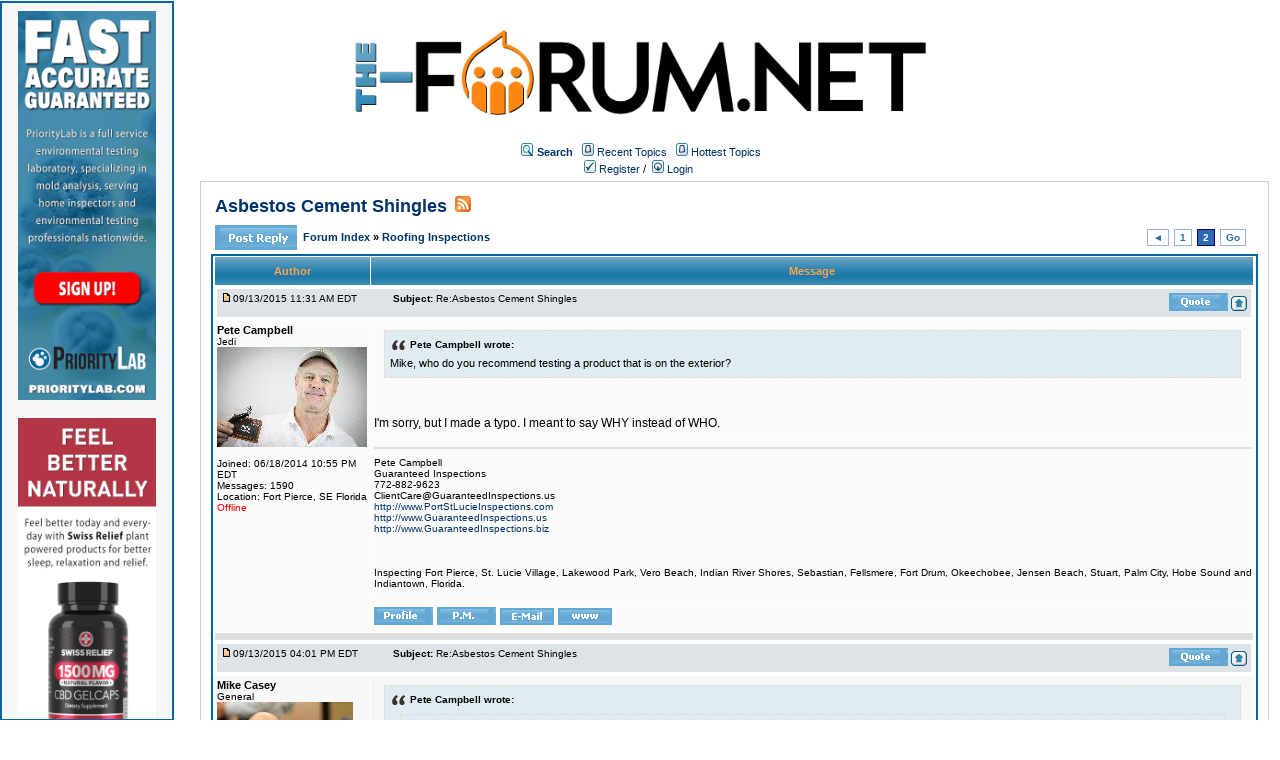

--- FILE ---
content_type: text/html;charset=UTF-8
request_url: https://homeinspectionforum.net/posts/list/15/1943/NextPage
body_size: 34622
content:
<html>
<head>
<meta http-equiv="Content-Type" content="text/html; charset=UTF-8" />
<meta http-equiv="Pragma" content="no-cache" />
<meta http-equiv="Expires" content="-1" />
<meta property="og:title" content="The Forum" />
<meta property="og:site_name" content="The Forum" />
<meta property="og:image" content="http://the-forum.net/templates/homeinspectionforum/images/logofacebook.png" />
<meta property="og:url" content="http://the-forum.net"/>
<style type="text/css">@import url( /templates/homeinspectionforum/styles/style.css?1766466849892 );</style>
<style type="text/css">@import url( /templates/homeinspectionforum/styles/en_US.css?1766466849892 );</style>


<title>Asbestos Cement Shingles</title>

</head>
<body class="en_US">

<!--
Original theme from phpBB (http://www.phpbb.com) subSilver
Created by subBlue design
http://www.subBlue.com

Modifications by JForum Team
-->

<table width="100%" border="0">
	<tr>
		<td>
			<table cellspacing="0" cellpadding="0" width="100%" border="0">
				<tr>
					<td width="100%" align="center" valign="middle">
						<img src="/templates/homeinspectionforum/images/custom/HeaderLogo.png" style="width: 50%" title="The-Forum" />
						<table cellspacing="0" cellpadding="2" border="0">
							<tr>
								<td valign="top" nowrap="nowrap" align="center">&nbsp;
									<img src="/templates/homeinspectionforum/images/icon_mini_search.gif" alt="[Search]"/>
									<span class="mainmenu"><a id="search" class="mainmenu" href="/search/filters.page;jsessionid=03AE865E5487E5697ED8875355625965"><b>Search</b></a> &nbsp;
									
									<img src="/templates/homeinspectionforum/images/icon_mini_recentTopics.gif" alt="[Recent Topics]" />
									<a id="latest" class="mainmenu" href="/recentTopics/list.page;jsessionid=03AE865E5487E5697ED8875355625965">Recent Topics</a> &nbsp;
									<img src="/templates/homeinspectionforum/images/icon_mini_recentTopics.gif" alt="[Hottest Topics]" />
									<a id="hottest" class="mainmenu" href="/hottestTopics/list.page;jsessionid=03AE865E5487E5697ED8875355625965">Hottest Topics</a> &nbsp;
									<span class="mainmenu"> 
									
									<br>


	
                                                                                <a id="register" class="mainmenu" href="/user/insert.page;jsessionid=03AE865E5487E5697ED8875355625965"><img src="/templates/homeinspectionforum/images/icon_mini_register.gif" border="0" alt="[Register]" /> Register</a>&nbsp;/&nbsp;</span>
										<a id="login" class="mainmenu" href="/user/login.page;jsessionid=03AE865E5487E5697ED8875355625965"><img src="/templates/homeinspectionforum/images/icon_mini_login.gif" border="0" alt="[Login]" /> Login</a>&nbsp; </span>

									
								</td>
							</tr>
						</table>
					</td>
				</tr>
			</table>
		</td>
	</tr>
	<tr>
		<td>

<div style="float:left;width: 12%;">
	<div id="leftSideBarDiv" style="position: fixed; top: 1; left:0; height:calc(100vh - 20px); width: 12%; border: #006699 2px solid; margin-right: 1px;padding: 8px; background-color: #f7f7f8; text-align: center; overflow: scroll">
		
		
	    <a class="forumlink" href="https://prioritylab.com/" target="_blank">
	            <img src="/templates/homeinspectionforum/images/custom/sidebar/PRIORITYLAB-Banner-Vertical.png" style="width: 90%"/>
	    </a>
	    <br/>
	    <br/>
	    <a class="forumlink" href="https://swissrelief.com/" target="_blank">
	            <img src="/templates/homeinspectionforum/images/custom/bmh/SR-Banner-Vertical-Gummies.png" style="width: 90%"/>
	    </a>
	    <br/>
	    <br/>
	    <a class="forumlink" href="https://thornberrygroup.com/" target="_blank">
	            <img src="/templates/homeinspectionforum/images/custom/sidebar/TG-Banner-Vertical.png" style="width: 90%"/>
	    </a>
	    <br/>
	    <br/>
	    <a class="forumlink" href="https://bluemoonhemp.com/" target="_blank">
	            <img src="/templates/homeinspectionforum/images/custom/bmh/BMH-Banner-Vertical-Chill.png" style="width: 90%"/>
	    </a>
	    <br/>
	    <br/>
		<a class="forumlink" href="https://impressedshop.espwebsite.com/" target="_blank">
	            <img src="/templates/homeinspectionforum/images/custom/sidebar/IMPRESSED-Banner-Vertical.png" style="width: 90%"/>
	    </a>
	    
        
	</div>
</div>
<script type="text/javascript" src="/templates/homeinspectionforum/js/jquery.js?1766466849892"></script>
<script type="text/javascript" src="/templates/homeinspectionforum/js/jquery.jeditable.pack.js?1766466849892"></script>
<script type="text/javascript" src="/templates/homeinspectionforum/js/post_show.js?1766466849892"></script>
<script type="text/javascript" src="/templates/homeinspectionforum/js/post.js?1766466849892"></script>
<script type="text/javascript" src="/templates/homeinspectionforum/js/pagination.js?1766466849892"></script>


<script type="text/javascript">
<!--
function showEmail(beforeAt, afterAt)
{
	return beforeAt + "@" + afterAt;
}

var starOn = new Image();
starOn.src = "/templates/homeinspectionforum/images/star_on.gif";

var starOff = new Image();
starOff.src = "/templates/homeinspectionforum/images/star_off.gif";

function writeStars(q, postId)
{
	for (var i = 0; i < 5; i++) {
		var name = "star" + postId + "_" + i;
		document.write("<img name='" + name + "' alt='*' />");
		document.images[name].src = q > i ? starOn.src : starOff.src;
	}
}

function addBookmark(relationType, relationId)
{
	var w = window.open('/bookmarks/insert/' + relationType + '/' + relationId + '.page;jsessionid=03AE865E5487E5697ED8875355625965', 'bookmark_add', 'width=700, height=200, scrollbars=auto, resizable=true');
	w.focus();
}


-->
</script>


<div style="float: right; width: 85%">
	<table cellspacing="0" cellpadding="10" width="100%" align="center" border="0">
		<tr>
			<td class="bodyline">
				<table cellspacing="2" cellpadding="2" width="100%" border="0">
					<tr>
						<td valign="middle" align="left" colspan="2">
							<span class="maintitle"><a href="/posts/list/1943/AsbestosCementShingles;jsessionid=03AE865E5487E5697ED8875355625965" name="top" class="maintitle" id="top">Asbestos Cement Shingles</a></span>
							&nbsp;<a href="/rss/topicPosts/1943.page"><img src="/templates/homeinspectionforum/images/xml_button.gif" border="0" alt="XML" /></a>
						</td>
					</tr>
				</table>
				
				<table cellspacing="2" cellpadding="2" width="100%" border="0">
					<tr>
						<td width="8%" align="left" valign="bottom" nowrap="nowrap">
									<a href="/posts/reply/15/1943.page;jsessionid=03AE865E5487E5697ED8875355625965" rel="nofollow" class="icon_reply nav"><img src="/images/transp.gif" alt="" /></a>
						</td>
	
						<td valign="middle" align="left" colspan="0">
							<span class="nav">
							<a class="nav" href="/forums/list.page;jsessionid=03AE865E5487E5697ED8875355625965">Forum Index </a> 
	            			&raquo; <a class="nav" href="/forums/show/18/Roofing Inspections.page;jsessionid=03AE865E5487E5697ED8875355625965">Roofing Inspections </a></span>
						</td>
						<td valign="middle" align="right">		<div class="pagination">
			<a href="/posts/list/1943/Previous">&#9668;</a>


	<a href="/posts/list/1943/GoTo">1</a>

	<span class="current">2</span>


		<a href="#goto" onClick="return overlay(this, 'goToBox', 'rightbottom');">Go</a>
		<div id="goToBox">
			<div class="title">Go to page...</div>
			<div class="form">
				<input type="text" style="width: 50px;" id="pageToGo">
				<input type="button" value=" Go " onClick="goToAnotherPage(2, 15, '', 'posts', 'list', 1943, '/GoTo');">
				<input type="button" value="Cancel" onClick="document.getElementById('goToBox').style.display = 'none';">
			</div>
		</div>

		</div>
</td>
					</tr>
				</table>
	
				<table class="forumline" cellspacing="1" cellpadding="3" width="100%" border="0">
					
					<tr>
						<th class="thleft" nowrap="nowrap" width="150" height="26">Author</th>
						<th class="thright" nowrap="nowrap" width="100%">Message</th>
					</tr>
	
					<!-- POST LISTING --> 
		
						<tr>
							<td colspan="2">
<div class="postinfo">
	<div class="date">
				<a href="/posts/list/15/1943.page;jsessionid=03AE865E5487E5697ED8875355625965#19754">
		<img src="/templates/homeinspectionforum/images/icon_minipost_new.gif" alt="[Post New]" /></a>09/13/2015 11:31 AM EDT
	</div>
	<div class="subject">&nbsp;&nbsp; &nbsp;<b>Subject:</b> <a name="19754">Re:Asbestos Cement Shingles</a></div>
	<div class="action">

			<a href="/posts/quote/15/19754.page;jsessionid=03AE865E5487E5697ED8875355625965" rel="nofollow" class="icon_quote"><img src="/images/transp.gif" alt="" /></a>



		<a class="nav" href="#top"><img src="/templates/homeinspectionforum/images/icon_up.gif" alt="[Up]" /></a>
	</div>
</div>							</td>
						</tr>
	
						<tr>
							<!-- Username -->
	
	
							<td class="row1" valign="top" align="left" rowspan="3">
<span class="genmed"><b>Pete Campbell</b></span>
<br />

<span class="gensmall">
	Jedi
	<br />

		<img src="/images/avatar/c16a5320fa475530d9583c34fd356ef5.jpg" border="0" alt="[Avatar]" /><br />
<br /> 

	Joined: 06/18/2014 10:55 PM EDT<br />
	Messages: 1590
<br />

	Location: Fort Pierce, SE Florida
	<br />


		<span class="offline">Offline </span>
</span>
<br />							</td>
			
							<!-- Message -->
							<td class="row1" valign="top" id="post_text_19754">
								<span class="postbody">
										<blockquote>
			<div>
				<cite>Pete Campbell wrote:</cite>Mike, who do you recommend testing a product that is on the exterior?</div>
		</blockquote><br /> <br /> I'm sorry, but I made a typo.  I meant to say WHY instead of WHO.
								</span>
	
								<!-- Attachments -->
	
							</td>
						</tr>
	
							<tr>
								<td colspan="2" class="row1" width="100%" height="28"><hr/><span class="gensmall">Pete Campbell<br/>Guaranteed Inspections<br/>772-882-9623<br/>ClientCare@GuaranteedInspections.us<br/><a target="_blank"href="http://www.PortStLucieInspections.com">http://www.PortStLucieInspections.com</a><br/><a target="_blank"href="http://www.GuaranteedInspections.us">http://www.GuaranteedInspections.us</a><br/><a target="_blank"href="http://www.GuaranteedInspections.biz">http://www.GuaranteedInspections.biz</a><br/><br/><br/><br/>Inspecting Fort Pierce, St. Lucie Village, Lakewood Park, Vero Beach, Indian River Shores, Sebastian, Fellsmere, Fort Drum, Okeechobee, Jensen Beach, Stuart, Palm City, Hobe Sound and Indiantown, Florida.<br/><br/></span></td>
							</tr>
			
						<tr> 
							<td class="row1" valign="bottom" nowrap="nowrap" height="28" width="100%">
<table cellspacing="0" cellpadding="0" border="0" width="100%">
<tr>
	<td valign="middle" nowrap="nowrap"> 
		<a href="/user/profile/31.page;jsessionid=03AE865E5487E5697ED8875355625965" class="icon_profile"><img src="/images/transp.gif" alt="" /></a>
		<a href="/pm/sendTo/31.page;jsessionid=03AE865E5487E5697ED8875355625965" class="icon_pm"><img src="/images/transp.gif" alt="" /></a>


				<a href="javascript:sendEmail('pete4545', 'comcast.net');"><img src="/templates/homeinspectionforum/images/icon_email.gif" alt="[Email]" /></a>
		
			<a href="http://www.GuaranteedInspections.us;www.portstlucieinspections.com" target="_new"><img src="/templates/homeinspectionforum/images/icon_www.gif" alt="[WWW]"/></a>
		

		
		
	</td>

</tr>
</table>							</td>
						</tr>
			
						<tr>
							<td class="spacerow" colspan="2" height="1"><img src="/templates/homeinspectionforum/images/spacer.gif" alt="" width="1" height="1" /></td>
						</tr>
		
						<tr>
							<td colspan="2">
<div class="postinfo">
	<div class="date">
				<a href="/posts/list/15/1943.page;jsessionid=03AE865E5487E5697ED8875355625965#19763">
		<img src="/templates/homeinspectionforum/images/icon_minipost_new.gif" alt="[Post New]" /></a>09/13/2015 04:01 PM EDT
	</div>
	<div class="subject">&nbsp;&nbsp; &nbsp;<b>Subject:</b> <a name="19763">Re:Asbestos Cement Shingles</a></div>
	<div class="action">

			<a href="/posts/quote/15/19763.page;jsessionid=03AE865E5487E5697ED8875355625965" rel="nofollow" class="icon_quote"><img src="/images/transp.gif" alt="" /></a>



		<a class="nav" href="#top"><img src="/templates/homeinspectionforum/images/icon_up.gif" alt="[Up]" /></a>
	</div>
</div>							</td>
						</tr>
	
						<tr>
							<!-- Username -->
	
	
							<td class="row2" valign="top" align="left" rowspan="3">
<span class="genmed"><b>Mike Casey</b></span>
<br />

<span class="gensmall">
	General
	<br />

		<img src="/images/avatar/1c9ac0159c94d8d0cbedc973445af2da.jpg" border="0" alt="[Avatar]" /><br />
<br /> 

	Joined: 06/28/2014 07:21 PM EDT<br />
	Messages: 1245
<br />

	Location: San Diego CA
	<br />


		<span class="offline">Offline </span>
</span>
<br />							</td>
			
							<!-- Message -->
							<td class="row2" valign="top" id="post_text_19763">
								<span class="postbody">
										<blockquote>
			<div>
				<cite>Pete Campbell wrote:</cite><blockquote>
			<div>
				<cite>Pete Campbell wrote:</cite>Mike, who do you recommend testing a product that is on the exterior?</div>
		</blockquote><br /> <br /> I'm sorry, but I made a typo.  I meant to say WHY instead of WHO.</div>
		</blockquote><br /> <br /> Only if they want to confirm or if there is some reason they need absolute answer.  Pretty much it's an assumed asbestos containing building material but some will argue it might not be.  Most don't test.
								</span>
	
								<!-- Attachments -->
	
							</td>
						</tr>
	
							<tr>
								<td colspan="2" class="row2" width="100%" height="28"><hr/><span class="gensmall">Mike Casey<br/>Director of Education<br/>Home Inspection University<br/><a target="_blank"href="http://www.HomeInspectionUniversity.com">www.HomeInspectionUniversity.com</a><br/><a target="_blank"href="http://www.MichaelCasey.com">www.MichaelCasey.com</a></span></td>
							</tr>
			
						<tr> 
							<td class="row2" valign="bottom" nowrap="nowrap" height="28" width="100%">
<table cellspacing="0" cellpadding="0" border="0" width="100%">
<tr>
	<td valign="middle" nowrap="nowrap"> 
		<a href="/user/profile/156.page;jsessionid=03AE865E5487E5697ED8875355625965" class="icon_profile"><img src="/images/transp.gif" alt="" /></a>
		<a href="/pm/sendTo/156.page;jsessionid=03AE865E5487E5697ED8875355625965" class="icon_pm"><img src="/images/transp.gif" alt="" /></a>


				<a href="javascript:sendEmail('Mike', 'MichaelCasey.com');"><img src="/templates/homeinspectionforum/images/icon_email.gif" alt="[Email]" /></a>
		
			<a href="http://homeinspectionuniversity.com/" target="_new"><img src="/templates/homeinspectionforum/images/icon_www.gif" alt="[WWW]"/></a>
		

		
		
	</td>

</tr>
</table>							</td>
						</tr>
			
						<tr>
							<td class="spacerow" colspan="2" height="1"><img src="/templates/homeinspectionforum/images/spacer.gif" alt="" width="1" height="1" /></td>
						</tr>
		
						<tr>
							<td colspan="2">
<div class="postinfo">
	<div class="date">
				<a href="/posts/list/15/1943.page;jsessionid=03AE865E5487E5697ED8875355625965#19764">
		<img src="/templates/homeinspectionforum/images/icon_minipost_new.gif" alt="[Post New]" /></a>09/13/2015 04:06 PM EDT
	</div>
	<div class="subject">&nbsp;&nbsp; &nbsp;<b>Subject:</b> <a name="19764">Re:Asbestos Cement Shingles</a></div>
	<div class="action">

			<a href="/posts/quote/15/19764.page;jsessionid=03AE865E5487E5697ED8875355625965" rel="nofollow" class="icon_quote"><img src="/images/transp.gif" alt="" /></a>



		<a class="nav" href="#top"><img src="/templates/homeinspectionforum/images/icon_up.gif" alt="[Up]" /></a>
	</div>
</div>							</td>
						</tr>
	
						<tr>
							<!-- Username -->
	
	
							<td class="row1" valign="top" align="left" rowspan="3">
<span class="genmed"><b>Pete Campbell</b></span>
<br />

<span class="gensmall">
	Jedi
	<br />

		<img src="/images/avatar/c16a5320fa475530d9583c34fd356ef5.jpg" border="0" alt="[Avatar]" /><br />
<br /> 

	Joined: 06/18/2014 10:55 PM EDT<br />
	Messages: 1590
<br />

	Location: Fort Pierce, SE Florida
	<br />


		<span class="offline">Offline </span>
</span>
<br />							</td>
			
							<!-- Message -->
							<td class="row1" valign="top" id="post_text_19764">
								<span class="postbody">
										Thank you, sir.
								</span>
	
								<!-- Attachments -->
	
							</td>
						</tr>
	
							<tr>
								<td colspan="2" class="row1" width="100%" height="28"><hr/><span class="gensmall">Pete Campbell<br/>Guaranteed Inspections<br/>772-882-9623<br/>ClientCare@GuaranteedInspections.us<br/><a target="_blank"href="http://www.PortStLucieInspections.com">http://www.PortStLucieInspections.com</a><br/><a target="_blank"href="http://www.GuaranteedInspections.us">http://www.GuaranteedInspections.us</a><br/><a target="_blank"href="http://www.GuaranteedInspections.biz">http://www.GuaranteedInspections.biz</a><br/><br/><br/><br/>Inspecting Fort Pierce, St. Lucie Village, Lakewood Park, Vero Beach, Indian River Shores, Sebastian, Fellsmere, Fort Drum, Okeechobee, Jensen Beach, Stuart, Palm City, Hobe Sound and Indiantown, Florida.<br/><br/></span></td>
							</tr>
			
						<tr> 
							<td class="row1" valign="bottom" nowrap="nowrap" height="28" width="100%">
<table cellspacing="0" cellpadding="0" border="0" width="100%">
<tr>
	<td valign="middle" nowrap="nowrap"> 
		<a href="/user/profile/31.page;jsessionid=03AE865E5487E5697ED8875355625965" class="icon_profile"><img src="/images/transp.gif" alt="" /></a>
		<a href="/pm/sendTo/31.page;jsessionid=03AE865E5487E5697ED8875355625965" class="icon_pm"><img src="/images/transp.gif" alt="" /></a>


				<a href="javascript:sendEmail('pete4545', 'comcast.net');"><img src="/templates/homeinspectionforum/images/icon_email.gif" alt="[Email]" /></a>
		
			<a href="http://www.GuaranteedInspections.us;www.portstlucieinspections.com" target="_new"><img src="/templates/homeinspectionforum/images/icon_www.gif" alt="[WWW]"/></a>
		

		
		
	</td>

</tr>
</table>							</td>
						</tr>
			
						<tr>
							<td class="spacerow" colspan="2" height="1"><img src="/templates/homeinspectionforum/images/spacer.gif" alt="" width="1" height="1" /></td>
						</tr>
		
						<tr>
							<td colspan="2">
<div class="postinfo">
	<div class="date">
				<a href="/posts/list/15/1943.page;jsessionid=03AE865E5487E5697ED8875355625965#20724">
		<img src="/templates/homeinspectionforum/images/icon_minipost_new.gif" alt="[Post New]" /></a>10/18/2015 12:03 PM EDT
	</div>
	<div class="subject">&nbsp;&nbsp; &nbsp;<b>Subject:</b> <a name="20724">Re:Asbestos Cement Shingles</a></div>
	<div class="action">

			<a href="/posts/quote/15/20724.page;jsessionid=03AE865E5487E5697ED8875355625965" rel="nofollow" class="icon_quote"><img src="/images/transp.gif" alt="" /></a>



		<a class="nav" href="#top"><img src="/templates/homeinspectionforum/images/icon_up.gif" alt="[Up]" /></a>
	</div>
</div>							</td>
						</tr>
	
						<tr>
							<!-- Username -->
	
	
							<td class="row2" valign="top" align="left" rowspan="3">
<span class="genmed"><b>scottlseaton</b></span>
<br />

<span class="gensmall">
	RockStar!
	<br />

		<img src="/images/avatar/072b030ba126b2f4b2374f342be9ed44.jpg" border="0" alt="[Avatar]" /><br />
<br /> 

	Joined: 06/19/2014 09:39 AM EDT<br />
	Messages: 124
<br />

	Location: Bourbonnais, Il
	<br />


		<span class="offline">Offline </span>
</span>
<br />							</td>
			
							<!-- Message -->
							<td class="row2" valign="top" id="post_text_20724">
								<span class="postbody">
										I see from time to time. Definitely asbestos, but they last forever. These look fine. 
								</span>
	
								<!-- Attachments -->
	
							</td>
						</tr>
	
							<tr>
								<td colspan="2" class="row2" width="100%" height="28"><hr/><span class="gensmall">815-644-6271 Call or text<br/>We answer 24/7<br/><a target="_blank"href="http://slshomeinspections.com">slshomeinspections.com</a><br/><a target="_blank"href="http://Illinoishomewarranty.net">Illinoishomewarranty.net</a><br/><a target="_blank"href="http://www.illinois-home-inspector.us">http://www.illinois-home-inspector.us</a><br/><a target="_blank"href="https://www.facebook.com/SLSHomeInspections">https://www.facebook.com/SLSHomeInspections</a><br/>Home Inspection<br/>Prelisting Inspections<br/>Mold and Air Quality Testing<br/>Retired-Scoutmaster Troop 324<br/>Director- Project Re:Cycle Bicycle Charity<br/>Green Bay Packer Shareholder</span></td>
							</tr>
			
						<tr> 
							<td class="row2" valign="bottom" nowrap="nowrap" height="28" width="100%">
<table cellspacing="0" cellpadding="0" border="0" width="100%">
<tr>
	<td valign="middle" nowrap="nowrap"> 
		<a href="/user/profile/60.page;jsessionid=03AE865E5487E5697ED8875355625965" class="icon_profile"><img src="/images/transp.gif" alt="" /></a>
		<a href="/pm/sendTo/60.page;jsessionid=03AE865E5487E5697ED8875355625965" class="icon_pm"><img src="/images/transp.gif" alt="" /></a>

		
			<a href="http://slshomeinspections.com" target="_new"><img src="/templates/homeinspectionforum/images/icon_www.gif" alt="[WWW]"/></a>
		

		
		
	</td>

</tr>
</table>							</td>
						</tr>
			
						<tr>
							<td class="spacerow" colspan="2" height="1"><img src="/templates/homeinspectionforum/images/spacer.gif" alt="" width="1" height="1" /></td>
						</tr>
		
						<tr>
							<td colspan="2">
<div class="postinfo">
	<div class="date">
				<a href="/posts/list/15/1943.page;jsessionid=03AE865E5487E5697ED8875355625965#20767">
		<img src="/templates/homeinspectionforum/images/icon_minipost_new.gif" alt="[Post New]" /></a>10/20/2015 03:58 AM EDT
	</div>
	<div class="subject">&nbsp;&nbsp; &nbsp;<b>Subject:</b> <a name="20767">Re:Asbestos Cement Shingles</a></div>
	<div class="action">

			<a href="/posts/quote/15/20767.page;jsessionid=03AE865E5487E5697ED8875355625965" rel="nofollow" class="icon_quote"><img src="/images/transp.gif" alt="" /></a>



		<a class="nav" href="#top"><img src="/templates/homeinspectionforum/images/icon_up.gif" alt="[Up]" /></a>
	</div>
</div>							</td>
						</tr>
	
						<tr>
							<!-- Username -->
	
	
							<td class="row1" valign="top" align="left" rowspan="3">
<span class="genmed"><b>William Chandler</b></span>
<br />

<span class="gensmall">
	General
	<br />

		<img src="/images/avatar/65b9eea6e1cc6bb9f0cd2a47751a186f.png" border="0" alt="[Avatar]" /><br />
<br /> 

	Joined: 06/23/2014 04:28 AM EDT<br />
	Messages: 1358
<br />

	Location: Florida
	<br />


		<span class="offline">Offline </span>
</span>
<br />							</td>
			
							<!-- Message -->
							<td class="row1" valign="top" id="post_text_20767">
								<span class="postbody">
										best roof/siding product ever made and a damn shame they aren't available anymore - last forever and easy to repair.  Never, once, heard of "problem AC tile" leading to wood rot.  I would wrap my house with them any day.  In fact, I would tile my baby's walls with them.
								</span>
	
								<!-- Attachments -->
	
							</td>
						</tr>
	
							<tr>
								<td colspan="2" class="row1" width="100%" height="28"><hr/><span class="gensmall">Property360, LLC<br/><a target="_blank"href="http://www.TheBuildingInspector.net">www.TheBuildingInspector.net</a><br/><a target="_blank"href="http://www.360pestpro.com">www.360pestpro.com</a><br/><a target="_blank"href="http://www.inspectnewhome.com">www.inspectnewhome.com</a><br/><a target="_blank"href="http://www.property360concierge.com">www.property360concierge.com</a><br/><a target="_blank"href="http://www.mold360.com">www.mold360.com</a><br/>homeinspectionflorida.us/<br/><a target="_blank"href="http://jacksonvillehomeinspectionguide.com">jacksonvillehomeinspectionguide.com</a><br/><a target="_blank"href="http://orlandohomeinspectionguide.com">orlandohomeinspectionguide.com</a><br/><a target="_blank"href="http://thecommercialbuildinginspector.com">thecommercialbuildinginspector.com</a><br/>ASHI Certified Inspector<br/>Certified Master Inspector<br/>"Everyone is entitled to their own opinions but not their own facts"<br/></span></td>
							</tr>
			
						<tr> 
							<td class="row1" valign="bottom" nowrap="nowrap" height="28" width="100%">
<table cellspacing="0" cellpadding="0" border="0" width="100%">
<tr>
	<td valign="middle" nowrap="nowrap"> 
		<a href="/user/profile/105.page;jsessionid=03AE865E5487E5697ED8875355625965" class="icon_profile"><img src="/images/transp.gif" alt="" /></a>
		<a href="/pm/sendTo/105.page;jsessionid=03AE865E5487E5697ED8875355625965" class="icon_pm"><img src="/images/transp.gif" alt="" /></a>

		
			<a href="http://www.TheBuildingInspector.net" target="_new"><img src="/templates/homeinspectionforum/images/icon_www.gif" alt="[WWW]"/></a>
		

		
		
	</td>

</tr>
</table>							</td>
						</tr>
			
						<tr>
							<td class="spacerow" colspan="2" height="1"><img src="/templates/homeinspectionforum/images/spacer.gif" alt="" width="1" height="1" /></td>
						</tr>
					<!-- END OF POST LISTING -->
			
					<tr align="center">
						<td class="catbottom" colspan="2" height="28">
							<table cellspacing="0" cellpadding="0" border="0">
								<tr>
									<td align="center"><span class="gensmall">&nbsp;</span></td>
								</tr>
							</table>
						</td>
					</tr>
				</table>
			
				<table cellspacing="2" cellpadding="2" width="100%" align="center" border="0">
					<tr>
						<td width="8%" align="left" valign="bottom" nowrap="nowrap">
								<a href="/posts/reply/15/1943.page;jsessionid=03AE865E5487E5697ED8875355625965" rel="nofollow" class="icon_reply nav"><img src="/images/transp.gif" alt="" /></a>
						</td>
						
						<td valign="middle" align="left" colspan="0">
							<span class="nav">
							<a class="nav" href="/forums/list.page;jsessionid=03AE865E5487E5697ED8875355625965">Forum Index </a> 
	            			&raquo; <a class="nav" href="/forums/show/18/Roofing Inspections.page;jsessionid=03AE865E5487E5697ED8875355625965">Roofing Inspections </a>
							</span>
						</td>
	
						<td valign="middle" align="right">		<div class="pagination">
			<a href="/posts/list/1943/Previous">&#9668;</a>


	<a href="/posts/list/1943/GoTo">1</a>

	<span class="current">2</span>


		<a href="#goto" onClick="return overlay(this, 'goToBox', 'rightbottom');">Go</a>
		<div id="goToBox">
			<div class="title">Go to page...</div>
			<div class="form">
				<input type="text" style="width: 50px;" id="pageToGo">
				<input type="button" value=" Go " onClick="goToAnotherPage(2, 15, '', 'posts', 'list', 1943, '/GoTo');">
				<input type="button" value="Cancel" onClick="document.getElementById('goToBox').style.display = 'none';">
			</div>
		</div>

		</div>
</td>
					</tr>
				</table>
				
				<table width="100%" align="center">
					
					
				</table>
	
				<table cellspacing="0" cellpadding="0" width="100%" border="0">
					<tr>
						<td align="left" valign="top" class="gensmall">
						</td>
						<td align="right">	<table cellspacing="0" cellpadding="0" border="0">
		<tr>			  
			<td nowrap="nowrap">
				<form action="" name="f" id="f" accept-charset="UTF-8">
					<span class="gensmall">Go to:&nbsp;</span>
					<select onchange="if(this.options[this.selectedIndex].value != -1){ document.location = '/forums/show/'+ this.options[this.selectedIndex].value +'.page'; }" name="select">
						<option value="-1" selected="selected">Select a forum</option>				
						
                            <optgroup label="Locals!">
		
								<option value="58">Florida</option>
								<option value="59">Indiana</option>
								<option value="60">New York</option>
								<option value="61">Los Angeles</option>
								<option value="62">Punta Cana</option>
								<option value="63">Carmel</option>
								<option value="64">Fort Lauderdale</option>
								<option value="65">Chicago</option>
								<option value="66">London</option>
							
                            </optgroup>
                            <optgroup label="Politics">
		
								<option value="67">United States</option>
								<option value="68">Local</option>
								<option value="69">World</option>
								<option value="70">Asia</option>
								<option value="71">Trump Talk</option>
							
                            </optgroup>
                            <optgroup label="Travel & Leisure">
		
								<option value="72">Dominican Republic Rentals</option>
								<option value="73">Dominican Republic Property for Sale</option>
								<option value="74">El Grupo Thornberry</option>
								<option value="75">Private Jets</option>
								<option value="76">General Aviation</option>
							
                            </optgroup>
                            <optgroup label="Entertainment">
		
								<option value="77">Movies</option>
								<option value="78">Music</option>
								<option value="79">THC Forum</option>
								<option value="80">Blue Moon Hemp Special Offers</option>
							
                            </optgroup>
                            <optgroup label="For Sale!">
		
								<option value="81">Household Items</option>
								<option value="82">Auto</option>
								<option value="83">Nautical</option>
								<option value="84">Aviation</option>
								<option value="85">Best Etsy and Temu finds!</option>
								<option value="86">Ebay & Amazon Listings</option>
								<option value="87">Facebook Marketplace</option>
							
                            </optgroup>
                            <optgroup label="Environmental Issues">
		
								<option value="88">Carbon Neutral Chat</option>
								<option value="89">Mold</option>
								<option value="90">Asbestos</option>
								<option value="91">Radon</option>
								<option value="92">Nuclear!</option>
							
                            </optgroup>
                            <optgroup label="Online Marketing">
		
								<option value="93">Domains & SEO</option>
								<option value="94">Website Builders & Best Practices</option>
							
                            </optgroup>
                            <optgroup label="Home Inspection and Real Estate">
		
								<option value="4">Ask the Real Estate Professionals!</option>
								<option value="5">Ask the Inspectors!</option>
								<option value="6">General Home Inspection Discussion</option>
								<option value="7">General Real Estate Discussion</option>
								<option value="8">Web Marketing for Real Estate Professionals and Inspectors</option>
								<option value="9">Miscellaneous Discussion for Inspectors</option>
								<option value="53">Web Development and Domains for Real Estate Professionals and Home Inspectors</option>
								<option value="10">Legislation, Licensing, Ethics, and Legal Issues</option>
								<option value="11">Special offers from RWS and The Inspector Services Group</option>
								<option value="12">Videos and Video Marketing</option>
								<option value="13">Home Inspection Associations</option>
								<option value="14">Thermal Imaging</option>
								<option value="15">Radon</option>
								<option value="16">Roofing</option>
								<option value="17">Exterior Inspections</option>
								<option value="18">Roofing Inspections</option>
								<option value="19">Interior Inspections</option>
								<option value="20">Electrical</option>
								<option value="21">HVAC Systems</option>
								<option value="22">Plumbing Systems</option>
								<option value="23">Structural Inspections</option>
								<option value="24">Commercial Inspections</option>
								<option value="25">Ancillary Inspection Services</option>
								<option value="51">Mold & Environmental Testing</option>
								<option value="26">Recalls & Class Action Settlements</option>
								<option value="27">Inspection Hardware and Software</option>
								<option value="35">Inspection Report Writing</option>
								<option value="52">ISN - Inspection Support Network</option>
								<option value="48">InterNACHI & Nick Gromicko</option>
								<option value="55">Drones and Robots for Home Inspection</option>
								<option value="54">The Official Home Inspector Pro Forum</option>
								<option value="44">En Español!</option>
								<option value="49">Talk|Politics</option>
								<option value="46">Fun!</option>
							
                            </optgroup>
					</select>
					&nbsp;
					<input class="liteoption" type="button" value="Go" onclick="if(document.f.select.options[document.f.select.selectedIndex].value != -1){ document.location = '/forums/show/'+ document.f.select.options[document.f.select.selectedIndex].value +'.page'; }" />
				</form>
			</td>
		</tr>
	</table>
</td>
					</tr>
				</table>
			</td>
		</tr>
	</table>
	
	<a name="quick"></a>
</div>
<script type="text/javascript">
$(document).ready(function() {
	limitURLSize();

});
</script>

</td>
</tr>
        <tr>
                <td align="right">
                        <a class="forumlink" href="https://bluemoonhemp.com/" target="_blank">
                                <img src="/templates/homeinspectionforum/images/custom/bmh/BMH-Banner-Horizontal-Generic.png" style="width: 85%;"/>
                        </a>
                </td>
        </tr>
        <tr>
                <td align="center">
                        
                </td>
        </tr>

        <tr>
                <td align="center">
                        <span class="copyright">&copy; 2024 <a class="copyright" href="https://thornberrygroup.com/" target="_blank">Thornberry Group, LLC</a></span>
                </td>
        </tr>
</table>


<iframe src="/ping_session.jsp" height="0" width="0" frameborder="0" scrolling="no"></iframe>
	<script>
	
		function scrollSideBar() {
			
			var sideBarElement = document.getElementById('leftSideBarDiv');
			var sideBarMaxScrollHeight = sideBarElement.scrollHeight - sideBarElement.clientHeight;
			var contentMaxScrollHeight = document.body.offsetHeight - sideBarElement.clientHeight;
			var scrollRate = contentMaxScrollHeight / sideBarMaxScrollHeight;
			
			
			
			document.getElementById('leftSideBarDiv').scrollTo(0, document.body.scrollTop / scrollRate);
			
			console.log("Scroll Top: "+document.body.scrollTop+" "+sideBarElement.scrollTop);
			console.log("Content Height: "+contentMaxScrollHeight+" Side Bar Inner Height: "+sideBarMaxScrollHeight+" Scroll Rate: "+scrollRate);
			
		}
		
		window.onscroll = scrollSideBar;
		
	</script>
</body>
</html>